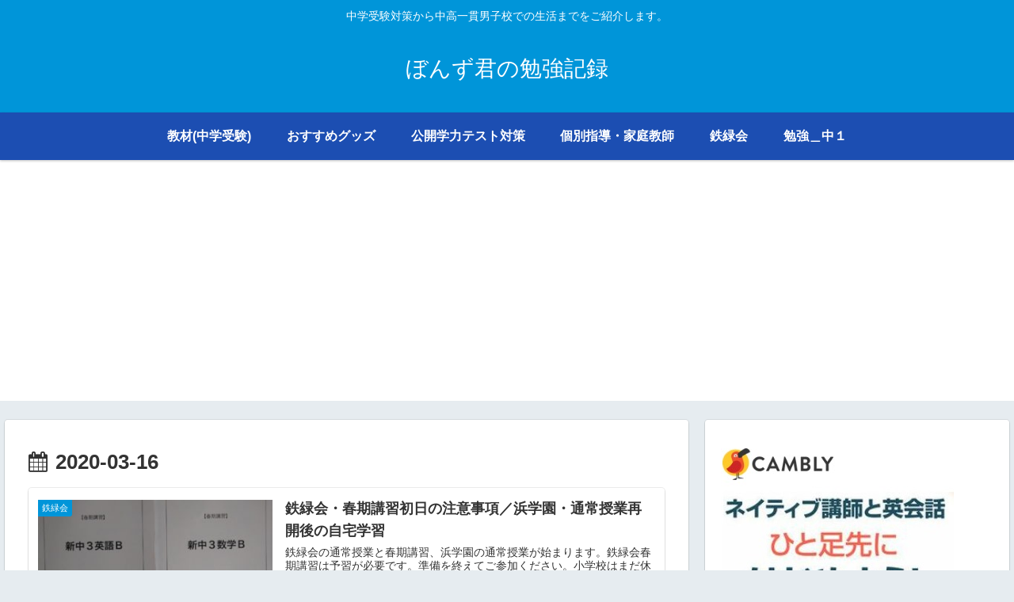

--- FILE ---
content_type: text/html; charset=utf-8
request_url: https://www.google.com/recaptcha/api2/aframe
body_size: -89
content:
<!DOCTYPE HTML><html><head><meta http-equiv="content-type" content="text/html; charset=UTF-8"></head><body><script nonce="9id_xFUH7_IPpkxr6hwO3A">/** Anti-fraud and anti-abuse applications only. See google.com/recaptcha */ try{var clients={'sodar':'https://pagead2.googlesyndication.com/pagead/sodar?'};window.addEventListener("message",function(a){try{if(a.source===window.parent){var b=JSON.parse(a.data);var c=clients[b['id']];if(c){var d=document.createElement('img');d.src=c+b['params']+'&rc='+(localStorage.getItem("rc::a")?sessionStorage.getItem("rc::b"):"");window.document.body.appendChild(d);sessionStorage.setItem("rc::e",parseInt(sessionStorage.getItem("rc::e")||0)+1);localStorage.setItem("rc::h",'1769077647799');}}}catch(b){}});window.parent.postMessage("_grecaptcha_ready", "*");}catch(b){}</script></body></html>

--- FILE ---
content_type: application/javascript; charset=utf-8;
request_url: https://dalc.valuecommerce.com/app3?p=886020676&_s=https%3A%2F%2Fbonzukun.com%2F2020%2F03%2F16%2F&vf=iVBORw0KGgoAAAANSUhEUgAAAAMAAAADCAYAAABWKLW%2FAAAAMElEQVQYV2NkFGP4nxH9m0G1n5WBUbSO979alDTD%2BU23GBg3cnX9Dz1XxPBOg4UBAPGnDRmr1gy0AAAAAElFTkSuQmCC
body_size: 2534
content:
vc_linkswitch_callback({"t":"6971fb8e","r":"aXH7jgANNIENO9goCooAHwqKBtSoMQ","ub":"aXH7jgAAFX4NO9goCooCsQqKBtj89A%3D%3D","vcid":"7cin-BXXtp-P7kc-zKVdmYiC5AyFmC7tVNdJrUZAsksQIbGCOofELg","vcpub":"0.865409","paypaystep.yahoo.co.jp":{"a":"2821580","m":"2201292","g":"0a63f7ed8a"},"www3.lenovo.com":{"a":"2680394","m":"218","g":"41428c5fa7","sp":"cid%3Djp%3Aaffiliate%3Adsry7f"},"app.furunavi.jp":{"a":"2773224","m":"3267352","g":"f53ac839d6","sp":"utm_source%3Dvc%26utm_medium%3Daffiliate%26utm_campaign%3Dproduct_detail"},"lohaco.yahoo.co.jp":{"a":"2686782","m":"2994932","g":"aa3984748a"},"l":5,"hoikubatake.jp":{"a":"2808281","m":"3335520","g":"cbcb02958a"},"p":886020676,"paypaymall.yahoo.co.jp":{"a":"2821580","m":"2201292","g":"0a63f7ed8a"},"bit.ly":{"a":"2773224","m":"3267352","g":"f53ac839d6","sp":"utm_source%3Dvc%26utm_medium%3Daffiliate%26utm_campaign%3Dproduct_detail"},"s":3446472,"www.lenovo.com":{"a":"2680394","m":"218","g":"41428c5fa7","sp":"cid%3Djp%3Aaffiliate%3Adsry7f"},"fcf.furunavi.jp":{"a":"2773224","m":"3267352","g":"f53ac839d6","sp":"utm_source%3Dvc%26utm_medium%3Daffiliate%26utm_campaign%3Dproduct_detail"},"external-test-pc.staging.furunavi.com":{"a":"2773224","m":"3267352","g":"f53ac839d6","sp":"utm_source%3Dvc%26utm_medium%3Daffiliate%26utm_campaign%3Dproduct_detail"},"biz.travel.yahoo.co.jp":{"a":"2761515","m":"2244419","g":"3947ad578a"},"furunavi.jp":{"a":"2773224","m":"3267352","g":"f53ac839d6","sp":"utm_source%3Dvc%26utm_medium%3Daffiliate%26utm_campaign%3Dproduct_detail"},"mini-shopping.yahoo.co.jp":{"a":"2821580","m":"2201292","g":"0a63f7ed8a"},"shopap.lenovo.com":{"a":"2680394","m":"218","g":"41428c5fa7","sp":"cid%3Djp%3Aaffiliate%3Adsry7f"},"beauty.rakuten.co.jp":{"a":"2762004","m":"3300516","g":"74331b8c8a"},"shopping.geocities.jp":{"a":"2821580","m":"2201292","g":"0a63f7ed8a"},"dev-hoikubatake.nissonet.jp":{"a":"2808281","m":"3335520","g":"cbcb02958a"},"lohaco.jp":{"a":"2686782","m":"2994932","g":"aa3984748a"},"shopping.yahoo.co.jp":{"a":"2821580","m":"2201292","g":"0a63f7ed8a"},"townwork.net":{"a":"2565807","m":"2953484","g":"b9c79359a6","sp":"vos%3Ddtwmprsc0000060019"},"approach.yahoo.co.jp":{"a":"2821580","m":"2201292","g":"0a63f7ed8a"},"app-external-test-pc.staging.furunavi.com":{"a":"2773224","m":"3267352","g":"f53ac839d6","sp":"utm_source%3Dvc%26utm_medium%3Daffiliate%26utm_campaign%3Dproduct_detail"},"r10.to":{"a":"2762004","m":"3300516","g":"74331b8c8a"},"travel.yahoo.co.jp":{"a":"2761515","m":"2244419","g":"3947ad578a"}})